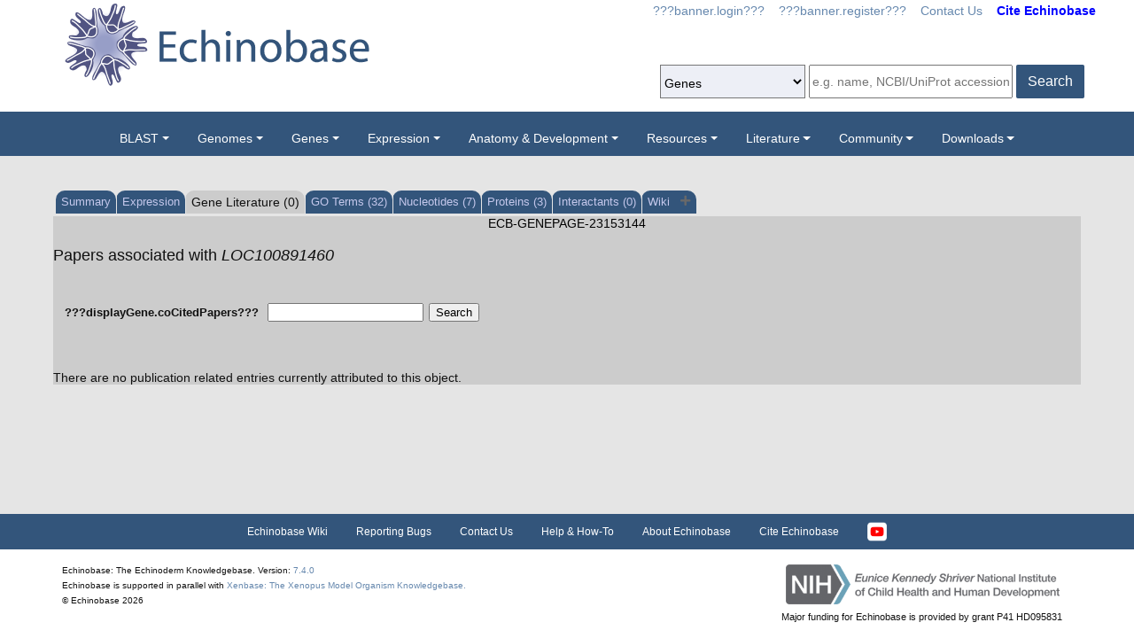

--- FILE ---
content_type: text/html;charset=UTF-8
request_url: https://www.echinobase.org/echinobase/gene/attribution.do;jsessionid=E03DD533790705EC3BCB2435A5FBB72A?objId=23153144&objName=FEATURE&objNameSrt=FEAT&attPage=PAPER&action=VIEW&litOnly=1&att=LOC100891460&pageType=GENEPAGE&tabId=2
body_size: 10761
content:






		
	













































   

<script>
	if (typeof MOD_Wiki_Address === 'undefined')
		MOD_Wiki_Address = 'wiki.echinobase.org'
	if (typeof MOD_Wiki_Dir === 'undefined')	
		MOD_Wiki_Dir = 'echinowiki'
	if (typeof SCHEME === 'undefined')
		SCHEME = 'https'
</script>


<!-- echino needs this. include css doesn't work, use below-->
	
	<style type="text/css" media="screen">
		.sk-container .columns  { float: left; display: inline; margin-left: 9px; margin-right: 9px; }
	</style> 	






<!DOCTYPE html>

	
		<head>
			<base href="/echinobase/">
			
			<title>
		
			LOC100891460 Literature
		
	</title>
			









































   

<script>
	if (typeof MOD_Wiki_Address === 'undefined')
		MOD_Wiki_Address = 'wiki.echinobase.org'
	if (typeof MOD_Wiki_Dir === 'undefined')	
		MOD_Wiki_Dir = 'echinowiki'
	if (typeof SCHEME === 'undefined')
		SCHEME = 'https'
</script>








<link rel="canonical" href="https://echinobase.org/echinobase/gene/attribution.do;jsessionid=E03DD533790705EC3BCB2435A5FBB72A?objId=23153144&objName=FEATURE&objNameSrt=FEAT&attPage=PAPER&action=VIEW&litOnly=1&att=LOC100891460&pageType=GENEPAGE&tabId=2">






<!-- Basic Page Needs
  ================================================== -->
<meta charset="utf-8" />
 






<meta name="description" content="Echinobase: The Echinoderm Knowledgebase" />
<meta name="author" content="Echinobase" />



<style>
body {
    opacity: 0;
    -moz-transition: opacity 1.5s;
    -webkit-transition: opacity 1.5s;
    -o-transition: opacity 1.5s;
    transition: opacity 1.5s;
}

body.loaded {
    opacity: 1;
}

</style>
<script>
window.onload = function() {
    document.body.className += " loaded";
}
setTimeout(function() {
	 document.body.className += " loaded";
}, 2000  ); //don't wait more than 2 seconds for load
</script>


<!-- Mobile Specific Metas
  ================================================== -->
<meta name="viewport" content="width=device-width, initial-scale=1">

<!-- CSS
  ================================================== -->

<link rel="stylesheet" href="theme/skeleton.css" />
<link rel="stylesheet" href="theme/layout.css" />
<link rel="stylesheet" href="theme/flexslider.css" />


<!-- CSS for body (#mainPage)
  ================================================== -->
<link rel="stylesheet" href="theme/Master-min.css?a2" type="text/css" />
<!--[if lt IE 9]>
	<script src="http://html5shim.googlecode.com/svn/trunk/html5.js"></script>
<![endif]-->

<!-- Favicons
  ================================================== -->
	

	<link rel="shortcut icon" href="img/icons/favicon-echinobase.ico">



<!-- JS ================================================== -->

<!-- load last -->

<script src="js/jquery-3.7.1.min.js"></script>
<script type="text/javascript" src="js/min/xenbase-pre2-min.js"></script> 
<script src="js/jquery_functions.js"></script>
<script type="text/javascript" src="js/minibar.js?v2305"></script>
<script src="js/SearchSuggest.js?v2305"></script>
<script src="js/SearchSuggestHandlers.js?v2305"></script>
<script src="js/session-storage-util.js"></script>

<script>
	var svgDivToPrint;
</script>

		</head>
		<body>
			







<!-- header -->

<meta property="og:image" content="https://www.echinobase.org/echinobase/img/EchLogo.png" /> 








































   

<script>
	if (typeof MOD_Wiki_Address === 'undefined')
		MOD_Wiki_Address = 'wiki.echinobase.org'
	if (typeof MOD_Wiki_Dir === 'undefined')	
		MOD_Wiki_Dir = 'echinowiki'
	if (typeof SCHEME === 'undefined')
		SCHEME = 'https'
</script>

<style>
body {
    opacity: 0;
    -moz-transition: opacity 1.5s;
    -webkit-transition: opacity 1.5s;
    -o-transition: opacity 1.5s;
    transition: opacity 1.5s;
}

body.loaded {
    opacity: 1;
}

</style>
<script>
window.onload = function() {
    document.body.className += " loaded";
}
setTimeout(function() {
	 document.body.className += " loaded";
}, 2000  ); //don't wait more than 2 seconds for load
</script>

<script type="text/javascript">
	function returningUser() {
		var usernameParam = 'xenbaseUsername';
		var nameOfUserParam = 'xenbaseNameOfUser';
		var personIdParam = 'xenbasePersonId';
		
		var username = readCookie(usernameParam, '/');
		var nameOfUser = readCookie(nameOfUserParam, '/');
		var personId = readCookie(personIdParam, '/');
		
		nameOfUser = nameOfUser.replace("null","");
		
		if (username != null && nameOfUser != null && personId != null && username.length > 0 && nameOfUser.length > 0 && personId.length > 0) {
			var returningUserDiv = jQuery('#returningUser'); //.get()[0];
			//This way the text wont appear if you're logged in
			
				
					returningUserDiv.html( '<span class="fieldComment">Welcome back <a href="community/viewPerson.do?method=display&personId=' + personId + '">' + nameOfUser + '</a>.  If this is not you, <a onclick="eraseAllCookies();">click here</a>.</span>');
					returningUserDiv.css({display : "inline"});
					returningUserDiv.show(); //appear({ duration: 0 });
				
				
			
		};
	}
	
	function eraseAllCookies() {
		var usernameParam = 'xenbaseUsername';
		var nameOfUserParam = 'xenbaseNameOfUser';
		var personIdParam = 'xenbasePersonId';
		
		eraseCookie(usernameParam, '/');
		eraseCookie(nameOfUserParam, '/');
		eraseCookie(personIdParam, '/');
		location.reload(true);
	}
	
	sfHover = function() {
		var sfEls = document.querySelectorAll('.butnNav').getElementsByTagName("LI");
		for (var i = 0; i < sfEls.length; i++) {
			sfEls[i].onmouseover = function() {
				this.className += " sfhover";
			}
			sfEls[i].onmouseout = function() {
				this.className = this.className.replace(new RegExp(" sfhover\\b"), "");
			};
		};
	}
	if (window.attachEvent) window.attachEvent("onload", sfHover);
</script>

<div id="browserDetection" class="full-width">
	<div class="container  columns">
		
		<span id="browserClose" onclick="setBrowserStorage();">Click
			here to close</span> <span id="browserMessage"> Hello! We notice that
			you are using Internet Explorer, which is not supported by Echinobase
			and may cause the site to display incorrectly. We suggest using a
			current version of <a
			href="https://www.google.com/intl/en/chrome/browser/" target="_blank">Chrome</a>,
			<a href="https://www.mozilla.org/en-US/firefox/new/" target="_blank">FireFox</a>,
			or <a href="https://support.apple.com/downloads/#safari"
			target="_blank">Safari</a>.
		</span>
	</div>
</div>

<style>
#browserDetection {
	background: black;
	padding: 5px;
	margin-bottom: 3px;
	color: white;
	font-size: larger;
	text-align: center;
	display: none;
}

#browserMessage a {
	color: #c3c7ba !important;
	text-decoration: underline !important;
}

#browserMessage a:hover {
	color: #e2e6d8 !important;
	text-decoration: none !important;
}

#browserClose {
	float: right;
	margin-right: 10px;
	background: white;
	padding: 5px;
	border-radius: 5px;
	color: black;
}

#browserClose:hover {
	background: #E2E6D8;
	text-decoration: underline;
	cursor: pointer;
}

#browserDetection span {
	display: table-cell;
	padding: 5px;
}
.headerwrapper {background:white}
</style>

<script>
	var now = (new Date()).getTime();
	var expire = now + 8640000; // 24 hours later
	
	if (navigator.appVersion.indexOf("Trident") > -1) {
		if (localStorage.browserIETimeout>now) {
		} else {
			document.getElementById("browserDetection").style.display = 'block';
		}
	}
	
	function setBrowserStorage() {
		localStorage.browserIETimeout = expire;
		clearBrowser();
	}
	function clearBrowser(){
		document.getElementById("browserDetection").style.display = 'none';
	}
	
	function setPlaceholder(searchValueId, searchModuleId) {
		var placeholder;
		var sv = document.getElementById(searchValueId);
		var sm = document.getElementById(searchModuleId);
		
		switch(sm.options[sm.selectedIndex].value) {
		
			case "0":
				placeholder = "e.g. name, NCBI/UniProt accession";
				break;
				
			default:
				placeholder = "Searching for?";
		}
		
		sv.placeholder = placeholder;
	}
</script>

<!--  ECHINOHEAD -->

<meta charset="utf-8">
<title>Echinobase</title>
<meta name="description" content="Echinobase: The Echinoderm Knowledgebase">
<meta name="viewport" content="width=device-width, initial-scale=1">

<link rel="manifest" href="site.webmanifest">
<link rel="apple-touch-icon" href="icon.png">
<!-- Place favicon.ico in the root directory -->

<!-- Stylesheets -->
<link rel="stylesheet" href="theme/normalize.css">
<link rel="stylesheet"
	href="https://stackpath.bootstrapcdn.com/bootstrap/4.3.1/css/bootstrap.min.css"
	integrity="sha384-ggOyR0iXCbMQv3Xipma34MD+dH/1fQ784/j6cY/iJTQUOhcWr7x9JvoRxT2MZw1T"
	crossorigin="anonymous">





<!--     
    <link rel="stylesheet" type="text/css" href="tooltip-master/dist/css/tooltipster.bundle.min.css" />
    <script type="text/javascript" src="tooltip-master/dist/js/tooltipster.bundle.min.js"></script>
<!--  /ECHINOHEAD -->




<!-- <div id="header" class="container"> -->
<div class="headerwrapper">
<header id="header" class="header container container-fluid" >

	<!--  ba added class container to ech for comp -->
	<div
		class="prenav-wrapper d-flex flex-row  justify-content-md-between container">
		<!--  justify-content-center -->
		<div class="logo">
			<a href="/echinobase"> <img class="img-fluid"
				src="img/EchLogo.png" />
			</a>
		</div>
	</div>
	<!--  END PRENAV-WRAPPER -->
	
	
	<div id="contact" class="eight columns">
		
			<div id="returningUser" style="display: inline"></div>
			<div style="display: inline">
				
					
						<a href="community/login.do" onClick="login(this);">???banner.login???</a> &nbsp;&nbsp;
						<a href="community/editPersonInfo.do?method=display">???banner.register???</a> &nbsp;&nbsp;
						
					
					
				

				<a href="static-echinobase/contactUs.jsp">Contact Us</a>
				&nbsp;&nbsp; <b><a href="static-echinobase/citingMOD.jsp"><font color="blue">Cite Echinobase</font></a></b>
			</div>
		
	</div>
<!-- 	<link rel="stylesheet"
		href="https://use.fontawesome.com/releases/v5.7.0/css/all.css"
		integrity="sha384-lZN37f5QGtY3VHgisS14W3ExzMWZxybE1SJSEsQp9S+oqd12jhcu+A56Ebc1zFSJ"
		crossorigin="anonymous"> -->
	<div id="search" class="nine columns">
		<form action="xsearch.do?" method="get" style="display: inline" id="miniSearchForm" name="miniSearchForm"
				onfocus="searchValue" accept-charset="UTF-8">
			<input type="hidden" name="sessionTabId" id="miniSessionTabId"/>
			<button class="btn btn-primary" type="button" id="searchSubmit"
				type="button" value="Search" onclick="miniSearch()" style="height: 38px; margin-left: 4px;">
				Search
			</button>
			<!--  input id="searchSubmit" type="button" value="Search" onclick="miniSearch()" /-->
			<div class="search_div">
				<input style="height: 38px; width: 230px; margin-top: 0px !important;" type="text"
					onfocus="setPlaceholder('searchValue','moduleSearch');"
					onkeyup="searchMiniSuggest(event);"
					onblur="setPlaceholder('searchValue','moduleSearch');"
					name="searchValue" id="searchValue" autocomplete="off"
					style="width: 230px;" placeholder="e.g. name, NCBI/UniProt accession" />
				<div style="position: relative; top: 38px;">
					<div class="search_mini_suggest" id="search_mini_suggest" style=""></div>
				</div>
			</div>
			<input type="hidden" name="exactSearch" id="exactSearch"
				value="false"> <select name="searchIn" id="moduleSearch"
				style="margin-bottom: 15px; background: #979ec72b;
	/* border: solid; */ height: 38px"
				onchange="setPlaceholder('searchValue','moduleSearch');">
				<option value="0">Genes</option>
				<!-- <option value="1">Echinobase With Google</option>  -->
				<option value="2">People</option>
				<option value="3">Labs</option>
				<option value="4">Organizations</option>
				<option value="5">Paper Authors</option>
				<option value="6">Paper Titles</option>
				<option value="7">Echinobase Accession</option>
				
				<option value="9">Anatomy Items</option>
				<option value="10">Disease Ontology</option>
				<option value="11">MIM Diseases</option>
				<option value="12">GO Terms</option>
				
			</select> <input type="hidden" id="miniSearchHiddenId"
				name="miniSearchHiddenId" value="" />
		</form>
	</div>
	<!-- end normal search -->

	<div id="searchMobile" class="ten columns hide">
		<input id="searchInputMobile" type="search"
			onfocus="this.placeholder = ''"
			onblur="this.placeholder = 'Searching for?'"
			placeholder="Searching for?"
			style="height: 38px; margin-top: 0px !important;" /> <select
			id="searchSelectMobile">
			<option value="0">Genes</option>
			<!-- <option value="1">Echinobase With Google</option>  -->
			<option value="2">People</option>
			<option value="3">Labs</option>
			<option value="4">Organizations</option>
			<option value="5">Paper Authors</option>
			<option value="6">Paper Titles</option>
			<option value="7">Echinobase Accession</option>
			
			<option value="9">Anatomy Items</option>
			<option value="10">Disease Ontology</option>
			<option value="11">MIM Diseases</option>
			<option value="12">GO Terms</option>
			
		</select>
		<button class="btn btn-primary" type="button" id="searchSubmitMobile" type="submit" value="search">
			Search
		</button>
		<!-- <input id="searchSubmitMobile" type="submit" value="search" /> -->
	</div>
</header>
</div>

<script type="text/javascript">
	var searchSelect = document.getElementById("moduleSearch");
	for (var i = 0; i < searchSelect.length; i++) {
		if (searchSelect.options[i].value == '') {
			searchSelect.options[i].selected = true;
		}
	};
</script>
<!-- END header -->
<!-- navigation -->

<nav class="navbar navbar-expand-lg navbar-dark">
	<a class="navbar-brand"> </a>
	<button class="navbar-toggler" type="button" data-toggle="collapse"
		data-target="#navbarToggle" aria-controls="navbarToggle"
		aria-expanded="false" aria-label="Toggle navigation">
		<span class="navbar-toggler-icon"></span>
	</button>
	<div class="collapse navbar-collapse " id="navbarToggle">
		<ul class="navbar-nav mx-auto justify-content-center">
			<li class="nav-item dropdown"><a class="nav-link dropdown-toggle" data-toggle="dropdown" href="genomes/blast.do?">BLAST</a>
				<ul class="dropdown-menu">
					<li class="dropdown-item"><a href="genomes/blast.do?database=Nucleotide/echinoMrna">Echinoderm mRNA</a></li>
					<li class="dropdown-item"><a href="genomes/blast.do?database=Protein/echinoProt&alignment=blastp">Echinoderm protein</a></li>
					<li class="dropdown-item"><a href="genomes/blast.do?database=Nucleotide/echinoCds">Echinoderm CDS</a></li>
					<li class="dropdown-item"><a href="genomes/blast.do?database=Nucleotide/Spur_5_0_Scaffolds"><i>S. purpuratus</i>&nbsp;(Purple sea urchin)&nbsp;5.0</a></li>
					<li class="dropdown-item"><a href="genomes/blast.do?database=Nucleotide/Lvar_3_0_Scaffolds"><i>L. variegatus</i>&nbsp;(Green sea urchin)&nbsp;3.0</a></li>					
					<li class="dropdown-item"><a href="genomes/blast.do?database=Nucleotide/Pmin_3_0_Scaffolds"><i>P. miniata</i>&nbsp;(Bat star)&nbsp;3.0</a></li>
					<li class="dropdown-item"><a href="genomes/blast.do?database=Nucleotide/Aplan_1_0_Scaffolds"><i>A. planci</i>&nbsp;(Crown-of-thorns)&nbsp;1.0</a></li>
					<li class="dropdown-item"><a href="genomes/blast.do?database=Nucleotide/Lpic_3_0_Scaffolds"><i>L. pictus</i>&nbsp;(Painted urchin)&nbsp;3.0</a></li>					
					<li class="dropdown-item"><a href="genomes/blast.do?database=Nucleotide/Arub_1_3_Scaffolds"><i>A. rubens</i>&nbsp;(Sugar star)&nbsp;1.3</a></li>
					<li class="dropdown-item"><a href="genomes/blast.do?database=Nucleotide/Ajap_1_0_Scaffolds"><i>A. japonica</i>&nbsp;(Feather star)&nbsp;1.0</a></li>
					<li class="dropdown-item"><a href="genomes/blast.do?database=Nucleotide/Afil_1_0_Scaffolds"><i>A. filiformis</i>&nbsp;(Brittle star)&nbsp;1.0</a></li>
					<li class="dropdown-item"><a href="genomes/blast.do?database=Nucleotide/Pfla_2_0_Scaffolds"><i>P. flava</i>&nbsp;(Yellow acorn worm)&nbsp;2.0</a></li>					
			</ul></li>
				
			<li class="nav-item dropdown"><a
				class="nav-link dropdown-toggle" data-toggle="dropdown">Genomes</a>
				<ul class="dropdown-menu">
					<li class="dropdown-item"><a href="static-echinobase/ftpDatafiles.jsp">Download Echinoderm Genomes</a></li>
					<li class="dropdown-item"><a href="displayJBrowse.do?data=data/sp5_0"><i>S. purpuratus</i>&nbsp;(Purple sea urchin)&nbsp;5.0</a></li>
					<!-- <li class="dropdown-item"><a href="displayJBrowse.do?data=data/sp4_2"><i>S. purpuratus</i>&nbsp;4.2</a></li>  
					<li class="dropdown-item"><a href="displayJBrowse.do?data=data/sp3_1"><i>S. purpuratus</i>&nbsp;3.1</a></li> -->
					<li class="dropdown-item"><a href="displayJBrowse.do?data=data/lv3_0"><i>L. variegatus</i>&nbsp;(Green sea urchin)&nbsp;3.0</a></li>					
					<li class="dropdown-item"><a href="displayJBrowse.do?data=data/pm3_0"><i>P. miniata</i>&nbsp;(Bat star)&nbsp;3.0</a></li>
					<li class="dropdown-item"><a href="displayJBrowse.do?data=data/ap1_0"><i>A. planci</i>&nbsp;(Crown-of-thorns)&nbsp;1.0</a></li>
					<li class="dropdown-item"><a href="displayJBrowse.do?data=data/lp3_0"><i>L. pictus</i>&nbsp;(Painted urchin)&nbsp;3.0</a></li>					
					<li class="dropdown-item"><a href="displayJBrowse.do?data=data/ar1_3"><i>A. rubens</i>&nbsp;(Sugar star)&nbsp;1.3</a></li>
					<li class="dropdown-item"><a href="displayJBrowse.do?data=data/aj1_0"><i>A. japonica</i>&nbsp;(Feather star)&nbsp;1.0</a></li>
					<li class="dropdown-item"><a href="displayJBrowse.do?data=data/Afil1_0"><i>A. filiformis</i>&nbsp;(Brittle star)&nbsp;1.0</a></li>
					<li class="dropdown-item"><a href="displayJBrowse.do?data=data/Pfla2_0"><i>P. flava</i>&nbsp;(Yellow acorn worm)&nbsp;2.0</a></li>
					<li class="dropdown-item"><a class="betaItem" href="displayJBrowse2.do">JBrowse2 Tracks</a></li>
					<li class="dropdown-item"><a href="trackHubInstructionsECB.do">Echinobase UCSC Track Hubs</a></li>					
			</ul></li>

			<li class="nav-item dropdown"><a
				class="nav-link dropdown-toggle" data-toggle="dropdown">Genes</a>
				<ul class="dropdown-menu">
					<li class="dropdown-item"><a href="gene/gene.do">Gene Search</a></li>
					<li class="dropdown-item"><a href="static/gene/geneSearchTips.jsp">Gene Search Tips</a></li>
					<li class="dropdown-item"><a href="static/gene/geneNomenclature.jsp">Gene Nomenclature Guidelines</a></li>
					<li class="dropdown-item"><a href="static/gene/geneNomenclatureQuestions.jsp">Gene Name Questions</a></li>
				</ul></li>
			<li class="nav-item dropdown"><a
				class="nav-link dropdown-toggle" data-toggle="dropdown">Expression</a>
				<ul class="dropdown-menu">
					<li class="dropdown-item"><a href="anatomy/anatomy.do?method=display&tabId=2">Search Anatomy Items</a></li>
					<li class="dropdown-item"><a href="displayWikiEntry.do?pageId=Quantitative_Expression_Datasets_and_Plotting_Tools">Quantitative Expression Datasets and Plotting Tools</a></li>
					
				</ul></li>		

			<li class="nav-item dropdown"><a
				class="nav-link dropdown-toggle" data-toggle="dropdown"">Anatomy & Development</a>
				<ul class="dropdown-menu">
					<li class="dropdown-item"><a href="disease.do?method=search&searchIn=10">Search Diseases</a></li>
					<li class="dropdown-item"><a href="anatomy/ecao.do?method=display">Echinoderm Anatomy and Development Ontology (ECAO)</a></li>
					<li class="dropdown-item"><a href="https://download.echinobase.org/echinobase/WikiDownloads/Atlas_of_Lytechinus_variegatus_development.pdf"><i>L. variegatus</i>&nbsp;Atlas of Development (pdf)</a> </li>
				</ul></li>
				
			<li class="nav-item dropdown"><a
				class="nav-link dropdown-toggle" data-toggle="dropdown"">Resources</a>
				<ul class="dropdown-menu">
					<!-- 
					<li class="dropdown-item"><a href="displayWikiEntry.do?pageId=Main_Page">Browse Echinobase Wiki</a></li>
					<li class="dropdown-item"><a href="https://labs.bio.cmu.edu/rdrg/" target="_blank">Resource for Developmental Regulatory Genomics</a></li>
					<li class="dropdown-item"><a href="displayWikiEntry.do?pageId=BAC_Table">BAC Table</a></li>
					<li class="dropdown-item"><a href="displayWikiEntry.do?pageId=Protocols">Protocols Overview</a></li>
					<li class="dropdown-item "><a href="displayWikiEntry.do?pageId=Array">&rarr;&nbsp;&nbsp;Arrayed Filter Manual</a></li>
					<li class="dropdown-item "><a href="displayWikiEntry.do?pageId=DIGscreen">&rarr;&nbsp;&nbsp;Non-Radioactive Library Screening Protocol</a></li>
					<li class="dropdown-item "><a href="displayWikiEntry.do?pageId=Subtrmethods">&rarr;&nbsp;&nbsp;Subtractive Probe Analysis</a></li>
					<li class="dropdown-item "><a href="displayWikiEntry.do?pageId=Libprepd">&rarr;&nbsp;&nbsp;cDNA Library Preparations</a></li>
					<li class="dropdown-item "><a href="displayWikiEntry.do?pageId=Epgfp">&rarr;&nbsp;&nbsp;EpGFPII Reporter Plasmid</a></li>
					<li class="dropdown-item "><a href="displayWikiEntry.do?pageId=Bac_vector_library">&rarr;&nbsp;&nbsp;BAC Library Vector</a></li>
					<li class="dropdown-item "><a href="displayWikiEntry.do?pageId=Protocols">&rarr;&nbsp;&nbsp;Sea Urchin Fertilization Laboratory</a></li>
					<li class="dropdown-item "><a href="displayWikiEntry.do?pageId=Protocols">&rarr;&nbsp;&nbsp;Fluorescent Protein Vectors</a></li>
					<li class="dropdown-item "><a href="displayWikiEntry.do?pageId=Filters">Filters</a></li>
					<li class="dropdown-item "><a href="displayWikiEntry.do?pageId=QPCR">QPCR Primers</a></li>
					<li class="dropdown-item "><a href="displayWikiEntry.do?pageId=Nanostring">Nanostring</a></li>
					<li class="dropdown-item"><a href="reagents/antibody.do?resultsPerPage=50">???header.navigation.echinobaseSearchAntibodies???</a></li>
					<li class="dropdown-item"><a href="reagents/morpholino.do?resultsPerPage=50&seqType=morpholino">???header.navigation.searchMorpholinos???</a></li>
					<li class="dropdown-item"><a href="reagents/morpholino.do?resultsPerPage=50&seqType=gRNA">Guide RNAs (gRNA)</a></li>
					<li class="dropdown-item"><a href="stockCenter/searchLines.do?method=displaySearchLines">Lines</a></li>
					<li class="dropdown-item"><a href="stockCenter/searchTransgenes.do?method=displaySearchTransgenes">Transgenic Constructs</a></li>
						 -->
					<li class="dropdown-item"><a href="displayWikiEntry.do?pageId=Main_Page">Protocols, Reagents and Data on EchinoWiki</a></li>	 
					<li class="dropdown-item"><a href="https://labs.bio.cmu.edu/rdrg/" target="_blank">Resource for Developmental Regulatory Genomics</a></li>
					<li class="dropdown-item"><a href="displayWikiEntry.do?pageId=Davidson_Lab_Gene_Regulatory_Networks">Davidson Lab Gene Regulatory Networks</a></li>
					<li class="dropdown-item"><a href="displayWikiEntry.do?pageId=Libraries,_Vectors_and_Screening">Libraries, Vectors and Screening</a></li>
					<li class="dropdown-item"><a href="displayWikiEntry.do?pageId=BAC_Table">BAC Table</a></li>	
					<li class="dropdown-item"><a href="reagents/antibody.do?resultsPerPage=50">???header.navigation.echinobaseSearchAntibodies???</a></li>
					<li class="dropdown-item"><a href="reagents/morpholino.do?resultsPerPage=50&seqType=morpholino">???header.navigation.searchMorpholinos???</a></li>
					<li class="dropdown-item"><a href="reagents/morpholino.do?resultsPerPage=50&seqType=gRNA">Guide RNAs (gRNA)</a></li>
					
					<!-- turn on CRE menu not in product -->
					
						<li class="dropdown-item"><a href="reagents/morpholino.do?resultsPerPage=50&seqType=CRE">Cis-Regulatory Elements (CREs)</a></li>
					
					<!--  -->
					
				</ul></li>
				
			<li class="nav-item dropdown"><a
				class="nav-link dropdown-toggle" data-toggle="dropdown" href="literature/literature.do">Literature</a>
				<ul class="dropdown-menu">
					<li class="dropdown-item"><a href="literature/articles.do">Papers</a></li>
					<li class="dropdown-item"><a href="literature/books.do">Books</a></li>
					<li class="dropdown-item"><a href="static-echinobase/citingMOD.jsp">Cite Echinobase</a></li>
				</ul></li>		
				
			<li class="nav-item dropdown"><a
				class="nav-link dropdown-toggle" data-toggle="dropdown" href="community/community.do">Community</a>
				<ul class="dropdown-menu">
					<li class="dropdown-item"><a href="community/people.do?">Find People</a></li>
					<li class="dropdown-item"><a href="community/labs.do?">Find a Lab</a></li>
					<li class="dropdown-item"><a href="community/orgs.do?">Organizations</a></li>
					<li class="dropdown-item"><a href="community/jobSearch.do?method=search">Job Postings</a></li>
				</ul></li>
			<li class="nav-item dropdown "><a
				class="dropdown-menu-right nav-link dropdown-toggle " data-toggle="dropdown" href="community/community.do">Downloads</a>
				<ul class="dropdown-menu dropdown-menu-right">
					<li class="dropdown-item"><a href="static-echinobase/ftpDatafiles.jsp">Data Download</a></li>
					<li class="dropdown-item"><a href="https://download.echinobase.org/echinobase/GenePageReports/" target = "_blank">Gene Page Reports</a></li>
					<li class="dropdown-item"><a href="https://download.echinobase.org/echinobase/" target = "_blank">Browse Download Site</a></li>
					<li class="dropdown-item"><a href="https://download.echinobase.org/echinobase/BLAST/" target = "_blank">BLAST Databases</a></li>
				</li>	
		</ul>
	</div>
</nav>



<!-- END navigation -->
<!-- load last -->

<script src="js/doubleTapToGo-min.js"></script>
<script type="text/javascript">
jQuery(window).ready(function($) {
	$( "#topNav > li:has(ul)" ).doubleTapToGo();
})
</script>


<link rel="stylesheet" href="theme/xenbootstrapfixes.css">

<!-- DELIVERY -->
<link rel="stylesheet" href="theme/main-echinobase.css">

<link rel="stylesheet"
	href="theme/secondary-echinobase.css?466">
 
	
	




	

	
		<div class="container genepagebody customcolorbackground"  >			
			<div id="mainPage" class="noSideBar   columns">  

				















































   

<script>
	if (typeof MOD_Wiki_Address === 'undefined')
		MOD_Wiki_Address = 'wiki.echinobase.org'
	if (typeof MOD_Wiki_Dir === 'undefined')	
		MOD_Wiki_Dir = 'echinowiki'
	if (typeof SCHEME === 'undefined')
		SCHEME = 'https'
</script>

<link rel="stylesheet" href="assets/fontawesome/css/all.min.css">
<link rel="stylesheet" href="css/forWikiTab.css"/>

<style>
body {
overflow-x:scroll;
}

/*
.pagehasdata {
  animation: rotatepagehasdata 1s linear;
  transform-origin: center;
}

@keyframes rotatepagehasdata {
  0% { transform: rotateZ(0deg); }
  100% { transform: rotateZ(360deg); }
}
*/
</style>



	
	
		
	





<br />


<table style='margin-top: 20px;' border=0 width='100%' cellspacing='0' cellpadding='0'><tr><td><table style='tab' border=0 cellspacing='0' cellpadding='0'><tr>
	<td Class='unselectedTab'><a id='tab0' href='/echinobase/gene/showgene.do?method=displayGeneSummary&amp;geneId=23153144&tabId=0'>Summary</a></td>
	
	
	
	<td Class='unselectedTab'><a id='tab1' href='/echinobase/gene/expression.do?method=displayGenePageExpression&amp;geneId=23153144&tabId=1'>Expression</a></td>
	
	
	
	
	<td Class='tab'>Gene Literature (0)</td>
	
	
	<td Class='unselectedTab'><a id='tab7' href='/echinobase/gene/showGoTerm.do?method=display&amp;geneId=23153144&amp;geneSymbol=LOC100891460&tabId=7'>GO Terms (32)</a></td>

	
	<td Class='unselectedTab'><a id='tab3' href='/echinobase/gene/shownucleotide.do?method=display&amp;geneId=23153144&amp;geneSymbol=LOC100891460&amp;numViewEst=100&tabId=3'>Nucleotides (7)</a></td>

	
	<td Class='unselectedTab'><a id='tab4' href='/echinobase/gene/showprotein.do?method=display&amp;geneId=23153144&amp;geneSymbol=LOC100891460&tabId=4'>Proteins (3)</a></td>

	
	
		
	
	
	<td Class='unselectedTab'><a id='tab5' href='/echinobase/gene/coCitedGenes.do?method=display&amp;geneId=23153144&amp;symbol=LOC100891460&amp;pageType=GENEPAGE&tabId=5'>Interactants (0)</a></td>

		
     
	<td Class='unselectedTab'><a id='tab6' href='/echinobase/gene/showgene.do?method=wiki&amp;geneId=23153144&tabId=6'>Wiki <span id='wikipagestack'></span></a></td>
	
</tr></table></td></tr></table>
	
	
	
	
	
	
	
	
	
	
		
















































   

<script>
	if (typeof MOD_Wiki_Address === 'undefined')
		MOD_Wiki_Address = 'wiki.echinobase.org'
	if (typeof MOD_Wiki_Dir === 'undefined')	
		MOD_Wiki_Dir = 'echinowiki'
	if (typeof SCHEME === 'undefined')
		SCHEME = 'https'
</script>

<style>
	td {
		padding: 3px;
	}
</style>

<script>
$(document).ready(function() {
	$('p:has(.inputNotice):last').css('background', 'white');	
});
</script>




<div class="geneTabTable">

<div class="objectName">
	ECB-GENEPAGE-23153144
</div>

<div class="errors">

<ul>
	
</ul>
</div>


	
		
	
	
	
	

			


<!-- This for block writes the summary at the top and creates the necessary links. -->

	


<!-- Now on to the main content -->


	
		
			
				
				
					

















































   

<script>
	if (typeof MOD_Wiki_Address === 'undefined')
		MOD_Wiki_Address = 'wiki.echinobase.org'
	if (typeof MOD_Wiki_Dir === 'undefined')	
		MOD_Wiki_Dir = 'echinowiki'
	if (typeof SCHEME === 'undefined')
		SCHEME = 'https'
</script>

<script type="text/javascript" src="js/SearchSuggest.js"></script>

<!-- This code will appear before the paginated code -->



<h2>Papers associated with <i>LOC100891460</i></h2>

<!-- 

 -->
 
<br /><br />

<style type='text/css' media='screen'>
	#gene_search_suggest {
		position: absolute;
		background-color: #FFFFFF;
		text-align: left;
		border: 0px solid #000000;
	}
</style>

<script language="javascript">
	var selectedName = false;
	
	function searchCoCitedGeneSuggest(event) {
		var symbol = document.getElementById('att2').value;
		var ajaxCall = 'gene/ajaxCoCitedGeneSuggest.do?symbol=' + symbol + '&geneId=23153144';
		var setSearchCall = 'setCoCitedGeneSearch';
		
		var ss = document.getElementById('gene_search_suggest');
		var browser = navigator.appName;
		if (browser == 'Microsoft Internet Explorer') {
			ss.style.setAttribute('cssText', 'background-color: #FFFFFF; text-align: left; border: 1px solid #000000; border-style: solid', 0);
		}
		ss.setAttribute("style", "position: absolute; background-color: #FFFFFF; text-align: left; border: 1px solid #000000; border-style: solid");
		
		searchSuggest(event, 'gene_search_suggest', 'att2', ajaxCall, setSearchCall, 'searchCoCitedGeneSuggest', symbol);
	}
	
	function onGeneSuggestBlur() {
		// Check the flag to make sure we're not just clicking on the suggested item
		if (!(selectedName) ) {
			document.getElementById('gene_search_suggest').innerHTML = '';
			selectedGeneName = false;
		}
	}
	
	// Click function
	function setCoCitedGeneSearch(value) {
		selectedName = true;
		document.getElementById('att2').value = value;
		document.getElementById('gene_search_suggest').innerHTML = '';
		selectedName = false;
	}
	
	function checkForEnterSubmit(evt) {
		if (evt.keyCode == 13) {
			searchSuggestKeyRecognition(evt, 'gene_search_suggest', 'setCoCitedGeneSearch');
			document.forms[1].submit();
			return false;
		}
	}
	document.onkeypress = checkForEnterSubmit;
</script>

<form name="attributionForm" id="litAttSearchForm" method="GET" action="/echinobase/gene/attribution.do;jsessionid=4998DA3159203CB76FFEBE9BFE673ECB">
	<input type="hidden" name="objId" value="23153144">
	<input type="hidden" name="objName" value="FEATURE">
	<input type="hidden" name="objName2" value="FEATURE">
	<input type="hidden" name="objNameSrt" value="FEAT">
	<input type="hidden" name="attPage" value="PAPER">
	<input type="hidden" name="action" value="VIEW">
	<input type="hidden" name="att" value="LOC100891460">
	<input type="hidden" name="litOnly" value="1">
	<input type="hidden" name="tabId" value="2">
	<input type="hidden" name="pageType" value="GENEPAGE">
	
	<table>
		<tr>
			<td>
				<span class="fieldLabel">???displayGene.coCitedPapers???</span>
			</td>
			<td>
				<input type="text" name="att2" id="att2" size="20" autocomplete='off' onblur='setTimeout("onGeneSuggestBlur()", 200)'
						onkeyup='searchCoCitedGeneSuggest(event)'></input>
				<br />
				<div id='gene_search_suggest'></div>
			</td>
			<td>
				<input type="submit" value="Search" />
			</td>
		</tr>
		<tr>
			<td>
				
				
				
			</td>
		</tr>
	</table>
</form>
<br />


	
	
		<br />
		
			There are no publication related entries currently attributed to this object.
		
		
		<br />
	



				
			
			
		
	
	
	
	
	
	
	

</div>
	
	
	
	

	
	

	
	

	
	
		
	
	
	

		
     
	
	


<script>
function createWikiPageIcon(pages) {
    let importance = ["", "somewhat important", "moderately important", "very important"][pages];
    if (pages === 0) {
    	 $('#wikipagestack').parent().attr('data-toggle','popover');
         $('#wikipagestack').parent().attr('data-container','body');
         $('#wikipagestack').parent().attr('data-trigger','hover');
    	$('#wikipagestack').attr('data-content', 'No wiki page for LOC100891460 currently exists, click here to start one.');
        return `<i class="fa fa-plus empty"  ></i>`;
    } else {   
    	 pages =3;
    	return Array.from({length: pages}, (_, i) => {
            let top = i * 4 + (pages === 1 ? 3 : 0);
            let left = -20 + 4*i;
          
          $('#wikipagestack').parent().attr('data-toggle','popover');
          $('#wikipagestack').parent().attr('data-container','body');
          $('#wikipagestack').parent().attr('data-trigger','hover');
          $('#wikipagestack').parent().attr('data-content',"A wiki page is available for LOC100891460, click here to view.");
          return '<i style="top: 4px; left:-16px; topnot:'+top+'px;leftnot:'+left+'px;" id="wiki'+i+'" class="fa fa-file-alt page spread-icons'+i+' pagehasdata"  ></i>';
          //  return '<i style="top: 4px; left:-16px; topnot:'+top+'px;leftnot:'+left+'px;" id="wiki'+i+'" class="fa fa-file-alt page spread-icons'+i+' pagehasdata"  data-trigger="hover" data-toggle="popover"  data-content="A wiki page exists for this gene, click here to view."></i>';
          
          
            return '<i style="top: '+top+'px;left: '+left+'px;" class="fa fa-file-alt page pagehasdata" data-toggle="popover" data-trigger="hover" data-content="Gene information currently available in wiki. Relative importance: '+pages+'/3 ('+importance+')."></i>';
            
    	}).join("");
    }
}

let pages =  0;
document.getElementById("wikipagestack").innerHTML = createWikiPageIcon(pages);
</script>
			</div>	
		</div>
	
	




	
		


<style>
.footerinfolines {float:left;clear:both;margin-top:0.1em}
.infolineswrap {position:absolute; bottom: 1em }
.sponsors .d-flex {padding-bottom:0px !important}
@media (max-width: 600px) {
.infolineswrap { position:relative; margin-top: 1em;bottom: auto; max-width: 100% !important; width: 100% !important}
.sponsors .d-flex {float:left; max-width:100% !important; width: 100% !important}
}

</style>

<footer class="footer container-fluid mt-auto ">

	<nav class="navbar navbar-expand navbar-dark">
		<div class="collapse navbar-collapse" id="navbarToggle">
			<ul class="navbar-nav mx-md-auto justify-content-center">
				<li class="nav-item"><a class="nav-link" href="https://wiki.echinobase.org/echinowiki/index.php?title=Main_Page" target="_blank">Echinobase Wiki</a></li>
				<li class="nav-item"><a class="nav-link" href="displayWikiEntry.do?pageId=Reporting_bugs">Reporting Bugs</a></li>
				<li class="nav-item"><a class="nav-link" href="static-echinobase/contactUs.jsp">Contact Us</a></li>
				<li class="nav-item"><a class="nav-link" href="static-echinobase/HowTo.jsp">Help & How-To</a></li>
				<li class="nav-item"><a class="nav-link" href="static-echinobase/aboutMOD.jsp"/>About Echinobase</a></li>
				<li class="nav-item"><a class="nav-link" href="static-echinobase/citingMOD.jsp"/>Cite Echinobase</a></li>
				
				<li class="nav-item"><a class="nav-link" href="https://www.youtube.com/@echinobasevideo3604" target="_blank" title='YouTube'><img height=22 src="img/youtube_social_squircle_white.png"/></a></li>
			</ul>
		</div>
	</nav>
<div class="container" style="margin-top:-.5em;">
	<div class="sponsors" >
		<div class="d-flex flex-row flex-wrap justify-content-lg-center justify-content-around p-2" style="float:right;max-width:50%;display:inline-block">
			<div class="m-3" style="font-size:80%; display:inline-block;max-width:100%">		
			<a href="https://www.nichd.nih.gov/Pages/index.aspx" target="_blank"><img id="nich" src="img/NIH_NICHD_Master_Logo_2Color.png" height='49' style="display:inline-block;max-width:309px;width:100%;height:auto"></a>
			<div style="float:left;clear:both;margin-top:0.5em;width:100%;text-align:center;margin-left:0.5em; display:inline-block">Major funding for Echinobase is provided by grant P41 HD095831</div>
		</div>
		</div>
	<div  class="infolineswrap" style="float:left; max-width:50%; text-align:left;padding-left:1em;padding-bottom:2.5em;font-size:70% ">
		
		
		
		<div class="footerinfolines"> Echinobase: The Echinoderm Knowledgebase.  Version: <a href="static-echinobase/releaseNotes.jsp">7.4.0</a>&nbsp;</div>
		<div class="footerinfolines">Echinobase is supported in parallel with <a href="https://www.xenbase.org"> Xenbase: The Xenopus Model Organism Knowledgebase.</a></div>
		 <div class="footerinfolines"><div style="float:left;clear:both">&copy; Echinobase 2026</div></div>
		
</div>	
		
		
		
		
	</div>

</div>

</footer>
<!--  <script src="js/ech/main.bundle.js"></script>--> 

<script src="js/popper.js/1.14.7/popper.min.js" ></script>
<script src="js/bootstrap/4.3.1/bootstrap.min.js"></script>
<!-- DELIVERY -->



 
<style>
#CiteXenbaseText, #citation {
	font-size:11px;
}
#citationCopy {
	height:0px;
	width:0px;
	min-height:0px;
	min-width:0px;
	resize:none;
	overflow:hidden;
	
}
</style>

<script type="text/javascript" src="/echinobase/js/min/xenbase-post2-min.js;jsessionid=4998DA3159203CB76FFEBE9BFE673ECB">?v3</script>
 <link rel="stylesheet" href="https://cdnjs.cloudflare.com/ajax/libs/lightbox2/2.11.0/css/lightbox.css"> 

<link rel="stylesheet" href="theme/lightbox2.css?v2">

<script type="text/javascript">
	//returningUser();
	//document.getElementById('searchValue').focus();
</script>

<script>
/*
if(navigator.userAgent.toLowerCase().indexOf('firefox') > -1)
{
    document.getElementById('copy').style.display = 'none';
}
*/
// Copy text as text
/*
function executeCopy(id,alertUser) {
if(navigator.userAgent.toLowerCase().indexOf('firefox') > -1){return e;}
var elem = document.getElementById(id);
	elem.contentEditable = "true";
    elem.focus();
    elem.select();
try {
    document.execCommand('copy');
	}
catch (e){
    console.log(e);
	alert('Your browser does not support automatic copy to clipboard.  Please select the text to copy.');
	return;
}
    document.execCommand('copy');
	if(alertUser){alert('Citation Copied to Clipboard.')};
}
*/
</script>

 
  <script src="js/micromodal/4.10/micromodal.min.js"></script>
 
 <script>
/* function initModal() {
	document.body.appendChild( document.getElementById('modaltemplate').innerHTML); 
 }
 */
 </script>

<!-- Global site tag (gtag.js) - Google Analytics -->

<script async src="https://www.googletagmanager.com/gtag/js?id=G-2MVCE7VZKP"></script>
<script>
  window.dataLayer = window.dataLayer || [];
  function gtag(){dataLayer.push(arguments);}
  gtag('js', new Date());

  gtag('config', 'G-2MVCE7VZKP');
</script>

<script async src="https://www.googletagmanager.com/gtag/js?id=UA-90108989-2"></script>
<script>
	  window.dataLayer = window.dataLayer || [];
	  function gtag(){dataLayer.push(arguments);}
	  gtag('js', new Date());
	  gtag('config', 'UA-90108989-2');
</script>
 

	
	
